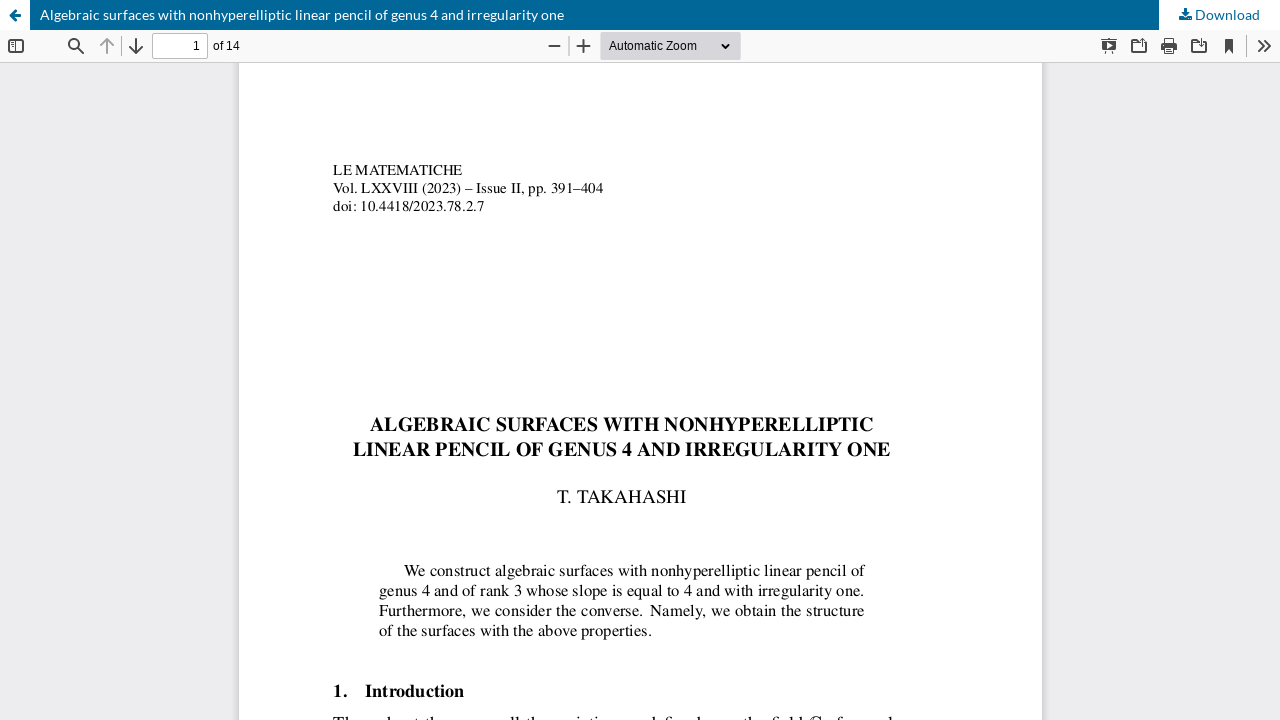

--- FILE ---
content_type: text/html; charset=utf-8
request_url: https://lematematiche.dmi.unict.it/index.php/lematematiche/article/view/2527/1186
body_size: 1094
content:
<!DOCTYPE html>
<html lang="en" xml:lang="en">
<head>
	<meta http-equiv="Content-Type" content="text/html; charset=utf-8" />
	<meta name="viewport" content="width=device-width, initial-scale=1.0">
	<title>View of Algebraic surfaces with nonhyperelliptic linear pencil of genus 4 and irregularity one</title>

	
<meta name="generator" content="Open Journal Systems 3.4.0.7">
<link rel="alternate" type="application/atom+xml" href="https://lematematiche.dmi.unict.it/index.php/lematematiche/gateway/plugin/WebFeedGatewayPlugin/atom">
<link rel="alternate" type="application/rdf+xml" href="https://lematematiche.dmi.unict.it/index.php/lematematiche/gateway/plugin/WebFeedGatewayPlugin/rss">
<link rel="alternate" type="application/rss+xml" href="https://lematematiche.dmi.unict.it/index.php/lematematiche/gateway/plugin/WebFeedGatewayPlugin/rss2">
	<link rel="stylesheet" href="https://lematematiche.dmi.unict.it/index.php/lematematiche/$$$call$$$/page/page/css?name=stylesheet" type="text/css" /><link rel="stylesheet" href="https://lematematiche.dmi.unict.it/index.php/lematematiche/$$$call$$$/page/page/css?name=font" type="text/css" /><link rel="stylesheet" href="https://lematematiche.dmi.unict.it/lib/pkp/styles/fontawesome/fontawesome.css?v=3.4.0.7" type="text/css" />
	<script src="https://lematematiche.dmi.unict.it/lib/pkp/lib/vendor/components/jquery/jquery.min.js?v=3.4.0.7" type="text/javascript"></script><script src="https://lematematiche.dmi.unict.it/lib/pkp/lib/vendor/components/jqueryui/jquery-ui.min.js?v=3.4.0.7" type="text/javascript"></script><script src="https://lematematiche.dmi.unict.it/plugins/themes/default/js/lib/popper/popper.js?v=3.4.0.7" type="text/javascript"></script><script src="https://lematematiche.dmi.unict.it/plugins/themes/default/js/lib/bootstrap/util.js?v=3.4.0.7" type="text/javascript"></script><script src="https://lematematiche.dmi.unict.it/plugins/themes/default/js/lib/bootstrap/dropdown.js?v=3.4.0.7" type="text/javascript"></script><script src="https://lematematiche.dmi.unict.it/plugins/themes/default/js/main.js?v=3.4.0.7" type="text/javascript"></script>
</head>
<body class="pkp_page_article pkp_op_view">

		<header class="header_view">

		<a href="https://lematematiche.dmi.unict.it/index.php/lematematiche/article/view/2527" class="return">
			<span class="pkp_screen_reader">
									Return to Article Details
							</span>
		</a>

		<a href="https://lematematiche.dmi.unict.it/index.php/lematematiche/article/view/2527" class="title">
			Algebraic surfaces with nonhyperelliptic linear pencil of genus 4 and irregularity one
		</a>

		<a href="https://lematematiche.dmi.unict.it/index.php/lematematiche/article/download/2527/1186/7118" class="download" download>
			<span class="label">
				Download
			</span>
			<span class="pkp_screen_reader">
				Download PDF
			</span>
		</a>

	</header>

	<script type="text/javascript">
		// Creating iframe's src in JS instead of Smarty so that EZProxy-using sites can find our domain in $pdfUrl and do their rewrites on it.
		$(document).ready(function() {
			var urlBase = "https://lematematiche.dmi.unict.it/plugins/generic/pdfJsViewer/pdf.js/web/viewer.html?file=";
			var pdfUrl = "https://lematematiche.dmi.unict.it/index.php/lematematiche/article/download/2527/1186/7118";
			$("#pdfCanvasContainer > iframe").attr("src", urlBase + encodeURIComponent(pdfUrl));
		});
	</script>

	<div id="pdfCanvasContainer" class="galley_view">
				<iframe src="" width="100%" height="100%" style="min-height: 500px;" title="pdf of Algebraic surfaces with nonhyperelliptic linear pencil of genus 4 and irregularity one" allowfullscreen webkitallowfullscreen></iframe>
	</div>
	
</body>
</html>


--- FILE ---
content_type: text/css;charset=utf-8
request_url: https://lematematiche.dmi.unict.it/index.php/lematematiche/$$$call$$$/page/page/css?name=font
body_size: 340
content:
@font-face{font-family:'Lato';font-style:normal;font-weight:400;src:url('//lematematiche.dmi.unict.it/plugins/themes/default/fonts/lato-v17-latin-ext_latin-regular.eot');src:local(''),url('//lematematiche.dmi.unict.it/plugins/themes/default/fonts/lato-v17-latin-ext_latin-regular.eot?#iefix') format('embedded-opentype'),url('//lematematiche.dmi.unict.it/plugins/themes/default/fonts/lato-v17-latin-ext_latin-regular.woff2') format('woff2'),url('//lematematiche.dmi.unict.it/plugins/themes/default/fonts/lato-v17-latin-ext_latin-regular.woff') format('woff'),url('//lematematiche.dmi.unict.it/plugins/themes/default/fonts/lato-v17-latin-ext_latin-regular.ttf') format('truetype'),url('//lematematiche.dmi.unict.it/plugins/themes/default/fonts/lato-v17-latin-ext_latin-regular.svg#Lato') format('svg');font-display:swap}@font-face{font-family:'Lato';font-style:italic;font-weight:400;src:url('//lematematiche.dmi.unict.it/plugins/themes/default/fonts/lato-v17-latin-ext_latin-italic.eot');src:local(''),url('//lematematiche.dmi.unict.it/plugins/themes/default/fonts/lato-v17-latin-ext_latin-italic.eot?#iefix') format('embedded-opentype'),url('//lematematiche.dmi.unict.it/plugins/themes/default/fonts/lato-v17-latin-ext_latin-italic.woff2') format('woff2'),url('//lematematiche.dmi.unict.it/plugins/themes/default/fonts/lato-v17-latin-ext_latin-italic.woff') format('woff'),url('//lematematiche.dmi.unict.it/plugins/themes/default/fonts/lato-v17-latin-ext_latin-italic.ttf') format('truetype'),url('//lematematiche.dmi.unict.it/plugins/themes/default/fonts/lato-v17-latin-ext_latin-italic.svg#Lato') format('svg');font-display:swap}@font-face{font-family:'Lato';font-style:normal;font-weight:900;src:url('//lematematiche.dmi.unict.it/plugins/themes/default/fonts/lato-v17-latin-ext_latin-900.eot');src:local(''),url('//lematematiche.dmi.unict.it/plugins/themes/default/fonts/lato-v17-latin-ext_latin-900.eot?#iefix') format('embedded-opentype'),url('//lematematiche.dmi.unict.it/plugins/themes/default/fonts/lato-v17-latin-ext_latin-900.woff2') format('woff2'),url('//lematematiche.dmi.unict.it/plugins/themes/default/fonts/lato-v17-latin-ext_latin-900.woff') format('woff'),url('//lematematiche.dmi.unict.it/plugins/themes/default/fonts/lato-v17-latin-ext_latin-900.ttf') format('truetype'),url('//lematematiche.dmi.unict.it/plugins/themes/default/fonts/lato-v17-latin-ext_latin-900.svg#Lato') format('svg');font-display:swap}@font-face{font-family:'Lato';font-style:italic;font-weight:900;src:url('//lematematiche.dmi.unict.it/plugins/themes/default/fonts/lato-v17-latin-ext_latin-900italic.eot');src:local(''),url('//lematematiche.dmi.unict.it/plugins/themes/default/fonts/lato-v17-latin-ext_latin-900italic.eot?#iefix') format('embedded-opentype'),url('//lematematiche.dmi.unict.it/plugins/themes/default/fonts/lato-v17-latin-ext_latin-900italic.woff2') format('woff2'),url('//lematematiche.dmi.unict.it/plugins/themes/default/fonts/lato-v17-latin-ext_latin-900italic.woff') format('woff'),url('//lematematiche.dmi.unict.it/plugins/themes/default/fonts/lato-v17-latin-ext_latin-900italic.ttf') format('truetype'),url('//lematematiche.dmi.unict.it/plugins/themes/default/fonts/lato-v17-latin-ext_latin-900italic.svg#Lato') format('svg');font-display:swap}